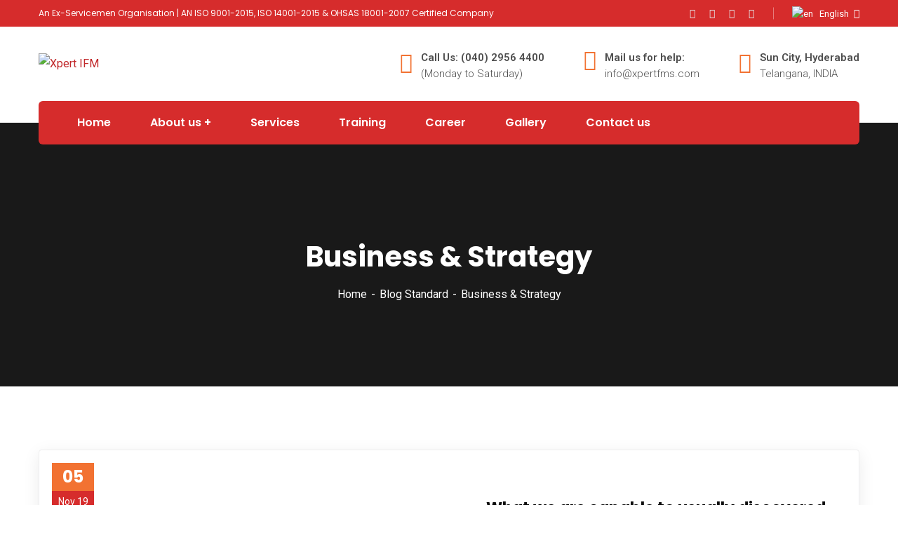

--- FILE ---
content_type: text/html; charset=UTF-8
request_url: https://xpertifm.com/index.php/category/business-strategy/
body_size: 18257
content:
<!doctype html>
<html lang="en-US">
<head>
    <meta charset="UTF-8">
    <meta name="viewport" content="width=device-width, initial-scale=1">
    <link rel="profile" href="//gmpg.org/xfn/11">
    				<script>document.documentElement.className = document.documentElement.className + ' yes-js js_active js'</script>
				<title>Business &amp; Strategy &#8211; Xpert IFM</title>
<meta name='robots' content='max-image-preview:large' />
<link rel='dns-prefetch' href='//fonts.googleapis.com' />
<link rel="alternate" type="application/rss+xml" title="Xpert IFM &raquo; Feed" href="https://xpertifm.com/index.php/feed/" />
<link rel="alternate" type="application/rss+xml" title="Xpert IFM &raquo; Comments Feed" href="https://xpertifm.com/index.php/comments/feed/" />
<link rel="alternate" type="application/rss+xml" title="Xpert IFM &raquo; Business &amp; Strategy Category Feed" href="https://xpertifm.com/index.php/category/business-strategy/feed/" />

<link rel='stylesheet' id='sbi_styles-css' href='https://xpertifm.com/wp-content/plugins/instagram-feed/css/sbi-styles.min.css?ver=6.2.4' type='text/css' media='all' />
<link rel='stylesheet' id='wp-block-library-css' href='https://xpertifm.com/wp-includes/css/dist/block-library/style.min.css?ver=6.3.7' type='text/css' media='all' />
<link rel='stylesheet' id='jquery-selectBox-css' href='https://xpertifm.com/wp-content/plugins/yith-woocommerce-wishlist/assets/css/jquery.selectBox.css?ver=1.2.0' type='text/css' media='all' />
<link rel='stylesheet' id='yith-wcwl-font-awesome-css' href='https://xpertifm.com/wp-content/plugins/yith-woocommerce-wishlist/assets/css/font-awesome.css?ver=4.7.0' type='text/css' media='all' />
<link rel='stylesheet' id='woocommerce_prettyPhoto_css-css' href='//xpertifm.com/wp-content/plugins/woocommerce/assets/css/prettyPhoto.css?ver=3.1.6' type='text/css' media='all' />
<link rel='stylesheet' id='yith-wcwl-main-css' href='https://xpertifm.com/wp-content/plugins/yith-woocommerce-wishlist/assets/css/style.css?ver=3.26.0' type='text/css' media='all' />
<style id='yith-wcwl-main-inline-css' type='text/css'>
.yith-wcwl-share li a{color: #FFFFFF;}.yith-wcwl-share li a:hover{color: #FFFFFF;}.yith-wcwl-share a.facebook{background: #39599E; background-color: #39599E;}.yith-wcwl-share a.facebook:hover{background: #39599E; background-color: #39599E;}.yith-wcwl-share a.twitter{background: #45AFE2; background-color: #45AFE2;}.yith-wcwl-share a.twitter:hover{background: #39599E; background-color: #39599E;}.yith-wcwl-share a.pinterest{background: #AB2E31; background-color: #AB2E31;}.yith-wcwl-share a.pinterest:hover{background: #39599E; background-color: #39599E;}.yith-wcwl-share a.email{background: #FBB102; background-color: #FBB102;}.yith-wcwl-share a.email:hover{background: #39599E; background-color: #39599E;}.yith-wcwl-share a.whatsapp{background: #00A901; background-color: #00A901;}.yith-wcwl-share a.whatsapp:hover{background: #39599E; background-color: #39599E;}
</style>
<style id='classic-theme-styles-inline-css' type='text/css'>
/*! This file is auto-generated */
.wp-block-button__link{color:#fff;background-color:#32373c;border-radius:9999px;box-shadow:none;text-decoration:none;padding:calc(.667em + 2px) calc(1.333em + 2px);font-size:1.125em}.wp-block-file__button{background:#32373c;color:#fff;text-decoration:none}
</style>
<style id='global-styles-inline-css' type='text/css'>
body{--wp--preset--color--black: #000000;--wp--preset--color--cyan-bluish-gray: #abb8c3;--wp--preset--color--white: #ffffff;--wp--preset--color--pale-pink: #f78da7;--wp--preset--color--vivid-red: #cf2e2e;--wp--preset--color--luminous-vivid-orange: #ff6900;--wp--preset--color--luminous-vivid-amber: #fcb900;--wp--preset--color--light-green-cyan: #7bdcb5;--wp--preset--color--vivid-green-cyan: #00d084;--wp--preset--color--pale-cyan-blue: #8ed1fc;--wp--preset--color--vivid-cyan-blue: #0693e3;--wp--preset--color--vivid-purple: #9b51e0;--wp--preset--gradient--vivid-cyan-blue-to-vivid-purple: linear-gradient(135deg,rgba(6,147,227,1) 0%,rgb(155,81,224) 100%);--wp--preset--gradient--light-green-cyan-to-vivid-green-cyan: linear-gradient(135deg,rgb(122,220,180) 0%,rgb(0,208,130) 100%);--wp--preset--gradient--luminous-vivid-amber-to-luminous-vivid-orange: linear-gradient(135deg,rgba(252,185,0,1) 0%,rgba(255,105,0,1) 100%);--wp--preset--gradient--luminous-vivid-orange-to-vivid-red: linear-gradient(135deg,rgba(255,105,0,1) 0%,rgb(207,46,46) 100%);--wp--preset--gradient--very-light-gray-to-cyan-bluish-gray: linear-gradient(135deg,rgb(238,238,238) 0%,rgb(169,184,195) 100%);--wp--preset--gradient--cool-to-warm-spectrum: linear-gradient(135deg,rgb(74,234,220) 0%,rgb(151,120,209) 20%,rgb(207,42,186) 40%,rgb(238,44,130) 60%,rgb(251,105,98) 80%,rgb(254,248,76) 100%);--wp--preset--gradient--blush-light-purple: linear-gradient(135deg,rgb(255,206,236) 0%,rgb(152,150,240) 100%);--wp--preset--gradient--blush-bordeaux: linear-gradient(135deg,rgb(254,205,165) 0%,rgb(254,45,45) 50%,rgb(107,0,62) 100%);--wp--preset--gradient--luminous-dusk: linear-gradient(135deg,rgb(255,203,112) 0%,rgb(199,81,192) 50%,rgb(65,88,208) 100%);--wp--preset--gradient--pale-ocean: linear-gradient(135deg,rgb(255,245,203) 0%,rgb(182,227,212) 50%,rgb(51,167,181) 100%);--wp--preset--gradient--electric-grass: linear-gradient(135deg,rgb(202,248,128) 0%,rgb(113,206,126) 100%);--wp--preset--gradient--midnight: linear-gradient(135deg,rgb(2,3,129) 0%,rgb(40,116,252) 100%);--wp--preset--font-size--small: 13px;--wp--preset--font-size--medium: 20px;--wp--preset--font-size--large: 36px;--wp--preset--font-size--x-large: 42px;--wp--preset--spacing--20: 0.44rem;--wp--preset--spacing--30: 0.67rem;--wp--preset--spacing--40: 1rem;--wp--preset--spacing--50: 1.5rem;--wp--preset--spacing--60: 2.25rem;--wp--preset--spacing--70: 3.38rem;--wp--preset--spacing--80: 5.06rem;--wp--preset--shadow--natural: 6px 6px 9px rgba(0, 0, 0, 0.2);--wp--preset--shadow--deep: 12px 12px 50px rgba(0, 0, 0, 0.4);--wp--preset--shadow--sharp: 6px 6px 0px rgba(0, 0, 0, 0.2);--wp--preset--shadow--outlined: 6px 6px 0px -3px rgba(255, 255, 255, 1), 6px 6px rgba(0, 0, 0, 1);--wp--preset--shadow--crisp: 6px 6px 0px rgba(0, 0, 0, 1);}:where(.is-layout-flex){gap: 0.5em;}:where(.is-layout-grid){gap: 0.5em;}body .is-layout-flow > .alignleft{float: left;margin-inline-start: 0;margin-inline-end: 2em;}body .is-layout-flow > .alignright{float: right;margin-inline-start: 2em;margin-inline-end: 0;}body .is-layout-flow > .aligncenter{margin-left: auto !important;margin-right: auto !important;}body .is-layout-constrained > .alignleft{float: left;margin-inline-start: 0;margin-inline-end: 2em;}body .is-layout-constrained > .alignright{float: right;margin-inline-start: 2em;margin-inline-end: 0;}body .is-layout-constrained > .aligncenter{margin-left: auto !important;margin-right: auto !important;}body .is-layout-constrained > :where(:not(.alignleft):not(.alignright):not(.alignfull)){max-width: var(--wp--style--global--content-size);margin-left: auto !important;margin-right: auto !important;}body .is-layout-constrained > .alignwide{max-width: var(--wp--style--global--wide-size);}body .is-layout-flex{display: flex;}body .is-layout-flex{flex-wrap: wrap;align-items: center;}body .is-layout-flex > *{margin: 0;}body .is-layout-grid{display: grid;}body .is-layout-grid > *{margin: 0;}:where(.wp-block-columns.is-layout-flex){gap: 2em;}:where(.wp-block-columns.is-layout-grid){gap: 2em;}:where(.wp-block-post-template.is-layout-flex){gap: 1.25em;}:where(.wp-block-post-template.is-layout-grid){gap: 1.25em;}.has-black-color{color: var(--wp--preset--color--black) !important;}.has-cyan-bluish-gray-color{color: var(--wp--preset--color--cyan-bluish-gray) !important;}.has-white-color{color: var(--wp--preset--color--white) !important;}.has-pale-pink-color{color: var(--wp--preset--color--pale-pink) !important;}.has-vivid-red-color{color: var(--wp--preset--color--vivid-red) !important;}.has-luminous-vivid-orange-color{color: var(--wp--preset--color--luminous-vivid-orange) !important;}.has-luminous-vivid-amber-color{color: var(--wp--preset--color--luminous-vivid-amber) !important;}.has-light-green-cyan-color{color: var(--wp--preset--color--light-green-cyan) !important;}.has-vivid-green-cyan-color{color: var(--wp--preset--color--vivid-green-cyan) !important;}.has-pale-cyan-blue-color{color: var(--wp--preset--color--pale-cyan-blue) !important;}.has-vivid-cyan-blue-color{color: var(--wp--preset--color--vivid-cyan-blue) !important;}.has-vivid-purple-color{color: var(--wp--preset--color--vivid-purple) !important;}.has-black-background-color{background-color: var(--wp--preset--color--black) !important;}.has-cyan-bluish-gray-background-color{background-color: var(--wp--preset--color--cyan-bluish-gray) !important;}.has-white-background-color{background-color: var(--wp--preset--color--white) !important;}.has-pale-pink-background-color{background-color: var(--wp--preset--color--pale-pink) !important;}.has-vivid-red-background-color{background-color: var(--wp--preset--color--vivid-red) !important;}.has-luminous-vivid-orange-background-color{background-color: var(--wp--preset--color--luminous-vivid-orange) !important;}.has-luminous-vivid-amber-background-color{background-color: var(--wp--preset--color--luminous-vivid-amber) !important;}.has-light-green-cyan-background-color{background-color: var(--wp--preset--color--light-green-cyan) !important;}.has-vivid-green-cyan-background-color{background-color: var(--wp--preset--color--vivid-green-cyan) !important;}.has-pale-cyan-blue-background-color{background-color: var(--wp--preset--color--pale-cyan-blue) !important;}.has-vivid-cyan-blue-background-color{background-color: var(--wp--preset--color--vivid-cyan-blue) !important;}.has-vivid-purple-background-color{background-color: var(--wp--preset--color--vivid-purple) !important;}.has-black-border-color{border-color: var(--wp--preset--color--black) !important;}.has-cyan-bluish-gray-border-color{border-color: var(--wp--preset--color--cyan-bluish-gray) !important;}.has-white-border-color{border-color: var(--wp--preset--color--white) !important;}.has-pale-pink-border-color{border-color: var(--wp--preset--color--pale-pink) !important;}.has-vivid-red-border-color{border-color: var(--wp--preset--color--vivid-red) !important;}.has-luminous-vivid-orange-border-color{border-color: var(--wp--preset--color--luminous-vivid-orange) !important;}.has-luminous-vivid-amber-border-color{border-color: var(--wp--preset--color--luminous-vivid-amber) !important;}.has-light-green-cyan-border-color{border-color: var(--wp--preset--color--light-green-cyan) !important;}.has-vivid-green-cyan-border-color{border-color: var(--wp--preset--color--vivid-green-cyan) !important;}.has-pale-cyan-blue-border-color{border-color: var(--wp--preset--color--pale-cyan-blue) !important;}.has-vivid-cyan-blue-border-color{border-color: var(--wp--preset--color--vivid-cyan-blue) !important;}.has-vivid-purple-border-color{border-color: var(--wp--preset--color--vivid-purple) !important;}.has-vivid-cyan-blue-to-vivid-purple-gradient-background{background: var(--wp--preset--gradient--vivid-cyan-blue-to-vivid-purple) !important;}.has-light-green-cyan-to-vivid-green-cyan-gradient-background{background: var(--wp--preset--gradient--light-green-cyan-to-vivid-green-cyan) !important;}.has-luminous-vivid-amber-to-luminous-vivid-orange-gradient-background{background: var(--wp--preset--gradient--luminous-vivid-amber-to-luminous-vivid-orange) !important;}.has-luminous-vivid-orange-to-vivid-red-gradient-background{background: var(--wp--preset--gradient--luminous-vivid-orange-to-vivid-red) !important;}.has-very-light-gray-to-cyan-bluish-gray-gradient-background{background: var(--wp--preset--gradient--very-light-gray-to-cyan-bluish-gray) !important;}.has-cool-to-warm-spectrum-gradient-background{background: var(--wp--preset--gradient--cool-to-warm-spectrum) !important;}.has-blush-light-purple-gradient-background{background: var(--wp--preset--gradient--blush-light-purple) !important;}.has-blush-bordeaux-gradient-background{background: var(--wp--preset--gradient--blush-bordeaux) !important;}.has-luminous-dusk-gradient-background{background: var(--wp--preset--gradient--luminous-dusk) !important;}.has-pale-ocean-gradient-background{background: var(--wp--preset--gradient--pale-ocean) !important;}.has-electric-grass-gradient-background{background: var(--wp--preset--gradient--electric-grass) !important;}.has-midnight-gradient-background{background: var(--wp--preset--gradient--midnight) !important;}.has-small-font-size{font-size: var(--wp--preset--font-size--small) !important;}.has-medium-font-size{font-size: var(--wp--preset--font-size--medium) !important;}.has-large-font-size{font-size: var(--wp--preset--font-size--large) !important;}.has-x-large-font-size{font-size: var(--wp--preset--font-size--x-large) !important;}
.wp-block-navigation a:where(:not(.wp-element-button)){color: inherit;}
:where(.wp-block-post-template.is-layout-flex){gap: 1.25em;}:where(.wp-block-post-template.is-layout-grid){gap: 1.25em;}
:where(.wp-block-columns.is-layout-flex){gap: 2em;}:where(.wp-block-columns.is-layout-grid){gap: 2em;}
.wp-block-pullquote{font-size: 1.5em;line-height: 1.6;}
</style>
<link rel='stylesheet' id='contact-form-7-css' href='https://xpertifm.com/wp-content/plugins/contact-form-7/includes/css/styles.css?ver=5.8.1' type='text/css' media='all' />
<link rel='stylesheet' id='rs-plugin-settings-css' href='https://xpertifm.com/wp-content/plugins/revslider/public/assets/css/rs6.css?ver=6.2.17' type='text/css' media='all' />
<style id='rs-plugin-settings-inline-css' type='text/css'>
#rs-demo-id {}
</style>
<link rel='stylesheet' id='woocommerce-layout-css' href='https://xpertifm.com/wp-content/plugins/woocommerce/assets/css/woocommerce-layout.css?ver=8.2.4' type='text/css' media='all' />
<link rel='stylesheet' id='woocommerce-smallscreen-css' href='https://xpertifm.com/wp-content/plugins/woocommerce/assets/css/woocommerce-smallscreen.css?ver=8.2.4' type='text/css' media='only screen and (max-width: 768px)' />
<link rel='stylesheet' id='woocommerce-general-css' href='https://xpertifm.com/wp-content/plugins/woocommerce/assets/css/woocommerce.css?ver=8.2.4' type='text/css' media='all' />
<style id='woocommerce-inline-inline-css' type='text/css'>
.woocommerce form .form-row .required { visibility: visible; }
</style>
<link rel='stylesheet' id='bookly-ladda.min.css-css' href='https://xpertifm.com/wp-content/plugins/bookly-responsive-appointment-booking-tool/frontend/resources/css/ladda.min.css?ver=22.4.1' type='text/css' media='all' />
<link rel='stylesheet' id='bookly-picker.classic.css-css' href='https://xpertifm.com/wp-content/plugins/bookly-responsive-appointment-booking-tool/frontend/resources/css/picker.classic.css?ver=22.4.1' type='text/css' media='all' />
<link rel='stylesheet' id='bookly-picker.classic.date.css-css' href='https://xpertifm.com/wp-content/plugins/bookly-responsive-appointment-booking-tool/frontend/resources/css/picker.classic.date.css?ver=22.4.1' type='text/css' media='all' />
<link rel='stylesheet' id='bookly-intlTelInput.css-css' href='https://xpertifm.com/wp-content/plugins/bookly-responsive-appointment-booking-tool/frontend/resources/css/intlTelInput.css?ver=22.4.1' type='text/css' media='all' />
<link rel='stylesheet' id='bookly-bookly-main.css-css' href='https://xpertifm.com/wp-content/plugins/bookly-responsive-appointment-booking-tool/frontend/resources/css/bookly-main.css?ver=22.4.1' type='text/css' media='all' />
<link rel='stylesheet' id='yith-quick-view-css' href='https://xpertifm.com/wp-content/plugins/yith-woocommerce-quick-view/assets/css/yith-quick-view.css?ver=1.32.0' type='text/css' media='all' />
<style id='yith-quick-view-inline-css' type='text/css'>

				#yith-quick-view-modal .yith-wcqv-main{background:#ffffff;}
				#yith-quick-view-close{color:#cdcdcd;}
				#yith-quick-view-close:hover{color:#ff0000;}
</style>
<link rel='stylesheet' id='bootstrap-css' href='https://xpertifm.com/wp-content/themes/consultio/consultio/assets/css/bootstrap.min.css?ver=4.0.0' type='text/css' media='all' />
<link rel='stylesheet' id='font-awesome-css' href='https://xpertifm.com/wp-content/plugins/elementor/assets/lib/font-awesome/css/font-awesome.min.css?ver=4.7.0' type='text/css' media='all' />
<style id='font-awesome-inline-css' type='text/css'>
[data-font="FontAwesome"]:before {font-family: 'FontAwesome' !important;content: attr(data-icon) !important;speak: none !important;font-weight: normal !important;font-variant: normal !important;text-transform: none !important;line-height: 1 !important;font-style: normal !important;-webkit-font-smoothing: antialiased !important;-moz-osx-font-smoothing: grayscale !important;}
</style>
<link rel='stylesheet' id='font-awesome-v5-css' href='https://xpertifm.com/wp-content/themes/consultio/consultio/assets/css/font-awesome5.min.css?ver=5.8.0' type='text/css' media='all' />
<link rel='stylesheet' id='font-flaticon-css' href='https://xpertifm.com/wp-content/themes/consultio/consultio/assets/css/flaticon.css?ver=2.2.0' type='text/css' media='all' />
<link rel='stylesheet' id='font-flaticon-v2-css' href='https://xpertifm.com/wp-content/themes/consultio/consultio/assets/css/flaticon-v2.css?ver=2.2.0' type='text/css' media='all' />
<link rel='stylesheet' id='font-flaticon-v3-css' href='https://xpertifm.com/wp-content/themes/consultio/consultio/assets/css/flaticon-v3.css?ver=2.2.0' type='text/css' media='all' />
<link rel='stylesheet' id='font-flaticon-v4-css' href='https://xpertifm.com/wp-content/themes/consultio/consultio/assets/css/flaticon-v4.css?ver=2.2.0' type='text/css' media='all' />
<link rel='stylesheet' id='font-material-icon-css' href='https://xpertifm.com/wp-content/themes/consultio/consultio/assets/css/material-design-iconic-font.min.css?ver=2.2.0' type='text/css' media='all' />
<link rel='stylesheet' id='magnific-popup-css' href='https://xpertifm.com/wp-content/themes/consultio/consultio/assets/css/magnific-popup.css?ver=1.0.0' type='text/css' media='all' />
<link rel='stylesheet' id='animate-css' href='https://xpertifm.com/wp-content/themes/consultio/consultio/assets/css/animate.css?ver=1.0.0' type='text/css' media='all' />
<link rel='stylesheet' id='consultio-theme-css' href='https://xpertifm.com/wp-content/themes/consultio/consultio/assets/css/theme.css?ver=1.1.5' type='text/css' media='all' />
<link rel='stylesheet' id='consultio-style-css' href='https://xpertifm.com/wp-content/themes/consultio/consultio/style.css?ver=6.3.7' type='text/css' media='all' />
<link rel='stylesheet' id='consultio-google-fonts-css' href='//fonts.googleapis.com/css?family=Roboto%3A300%2C400%2C400i%2C500%2C500i%2C600%2C600i%2C700%2C700i%7CPoppins%3A300%2C400%2C400i%2C500%2C500i%2C600%2C600i%2C700%2C700i%7CPlayfair+Display%3A400%2C400i%2C700%2C700i%2C800%2C900%7CMuli%3A400%7CLato%3A400%7CNunito+Sans%3A400%2C600%2C700%2C900%7CKalam%3A400%7CRubik%3A400&#038;subset=latin%2Clatin-ext&#038;ver=6.3.7' type='text/css' media='all' />
<link rel='stylesheet' id='meks-flickr-widget-css' href='https://xpertifm.com/wp-content/plugins/meks-simple-flickr-widget/css/style.css?ver=1.3' type='text/css' media='all' />
<script type='text/javascript' src='https://xpertifm.com/wp-includes/js/jquery/jquery.min.js?ver=3.7.0' id='jquery-core-js'></script>
<script type='text/javascript' src='https://xpertifm.com/wp-includes/js/jquery/jquery-migrate.min.js?ver=3.4.1' id='jquery-migrate-js'></script>
<script type='text/javascript' src='https://xpertifm.com/wp-content/plugins/revslider/public/assets/js/rbtools.min.js?ver=6.2.17' id='tp-tools-js'></script>
<script type='text/javascript' src='https://xpertifm.com/wp-content/plugins/revslider/public/assets/js/rs6.min.js?ver=6.2.17' id='revmin-js'></script>
<script type='text/javascript' src='https://xpertifm.com/wp-content/plugins/bookly-responsive-appointment-booking-tool/frontend/resources/js/spin.min.js?ver=22.4.1' id='bookly-spin.min.js-js'></script>
<script type='text/javascript' id='bookly-globals-js-extra'>
/* <![CDATA[ */
var BooklyL10nGlobal = {"csrf_token":"ddd32147cf","ajax_url_backend":"https:\/\/xpertifm.com\/wp-admin\/admin-ajax.php","ajax_url_frontend":"https:\/\/xpertifm.com\/wp-admin\/admin-ajax.php","mjsTimeFormat":"h:mm a","datePicker":{"format":"MMMM D, YYYY","monthNames":["January","February","March","April","May","June","July","August","September","October","November","December"],"daysOfWeek":["Sun","Mon","Tue","Wed","Thu","Fri","Sat"],"firstDay":1,"monthNamesShort":["Jan","Feb","Mar","Apr","May","Jun","Jul","Aug","Sep","Oct","Nov","Dec"],"dayNames":["Sunday","Monday","Tuesday","Wednesday","Thursday","Friday","Saturday"],"dayNamesShort":["Sun","Mon","Tue","Wed","Thu","Fri","Sat"],"meridiem":{"am":"am","pm":"pm","AM":"AM","PM":"PM"}},"dateRange":{"format":"MMMM D, YYYY","applyLabel":"Apply","cancelLabel":"Cancel","fromLabel":"From","toLabel":"To","customRangeLabel":"Custom range","tomorrow":"Tomorrow","today":"Today","yesterday":"Yesterday","last_7":"Last 7 days","last_30":"Last 30 days","next_7":"Next 7 days","next_30":"Next 30 days","thisMonth":"This month","nextMonth":"Next month","firstDay":1},"addons":[],"cloud_products":"","data":{}};
/* ]]> */
</script>
<script type='text/javascript' src='https://xpertifm.com/wp-content/plugins/bookly-responsive-appointment-booking-tool/frontend/resources/js/ladda.min.js?ver=22.4.1' id='bookly-ladda.min.js-js'></script>
<script type='text/javascript' src='https://xpertifm.com/wp-content/plugins/bookly-responsive-appointment-booking-tool/backend/resources/js/moment.min.js?ver=22.4.1' id='bookly-moment.min.js-js'></script>
<script type='text/javascript' src='https://xpertifm.com/wp-content/plugins/bookly-responsive-appointment-booking-tool/frontend/resources/js/hammer.min.js?ver=22.4.1' id='bookly-hammer.min.js-js'></script>
<script type='text/javascript' src='https://xpertifm.com/wp-content/plugins/bookly-responsive-appointment-booking-tool/frontend/resources/js/jquery.hammer.min.js?ver=22.4.1' id='bookly-jquery.hammer.min.js-js'></script>
<script type='text/javascript' src='https://xpertifm.com/wp-content/plugins/bookly-responsive-appointment-booking-tool/frontend/resources/js/picker.js?ver=22.4.1' id='bookly-picker.js-js'></script>
<script type='text/javascript' src='https://xpertifm.com/wp-content/plugins/bookly-responsive-appointment-booking-tool/frontend/resources/js/picker.date.js?ver=22.4.1' id='bookly-picker.date.js-js'></script>
<script type='text/javascript' id='bookly-bookly.min.js-js-extra'>
/* <![CDATA[ */
var BooklyL10n = {"ajaxurl":"https:\/\/xpertifm.com\/wp-admin\/admin-ajax.php","csrf_token":"ddd32147cf","today":"Today","months":["January","February","March","April","May","June","July","August","September","October","November","December"],"days":["Sunday","Monday","Tuesday","Wednesday","Thursday","Friday","Saturday"],"daysShort":["Sun","Mon","Tue","Wed","Thu","Fri","Sat"],"monthsShort":["Jan","Feb","Mar","Apr","May","Jun","Jul","Aug","Sep","Oct","Nov","Dec"],"nextMonth":"Next month","prevMonth":"Previous month","show_more":"Show more","sessionHasExpired":"Your session has expired. Please press \"Ok\" to refresh the page"};
/* ]]> */
</script>
<script type='text/javascript' src='https://xpertifm.com/wp-content/plugins/bookly-responsive-appointment-booking-tool/frontend/resources/js/bookly.min.js?ver=22.4.1' id='bookly-bookly.min.js-js'></script>
<script type='text/javascript' src='https://xpertifm.com/wp-content/plugins/bookly-responsive-appointment-booking-tool/frontend/resources/js/intlTelInput.min.js?ver=22.4.1' id='bookly-intlTelInput.min.js-js'></script>
<script type='text/javascript' src='https://xpertifm.com/wp-content/themes/consultio/consultio/elementor/js/ct-inline-css.js?ver=1.1.5' id='ct-inline-css-js-js'></script>
<link rel="https://api.w.org/" href="https://xpertifm.com/index.php/wp-json/" /><link rel="alternate" type="application/json" href="https://xpertifm.com/index.php/wp-json/wp/v2/categories/16" /><link rel="EditURI" type="application/rsd+xml" title="RSD" href="https://xpertifm.com/xmlrpc.php?rsd" />
<meta name="generator" content="WordPress 6.3.7" />
<meta name="generator" content="WooCommerce 8.2.4" />
<link rel="icon" type="image/png" href="http://xpertifm.com/wp-content/uploads/2020/07/Xpert-IFM-Favicon.png"/>	<noscript><style>.woocommerce-product-gallery{ opacity: 1 !important; }</style></noscript>
	<meta name="generator" content="Elementor 3.16.5; features: e_dom_optimization, e_optimized_assets_loading, additional_custom_breakpoints; settings: css_print_method-external, google_font-enabled, font_display-auto">
<meta name="generator" content="Powered by Slider Revolution 6.2.17 - responsive, Mobile-Friendly Slider Plugin for WordPress with comfortable drag and drop interface." />
<link rel="icon" href="https://xpertifm.com/wp-content/uploads/2020/07/cropped-Xpert-IFM-Favicon-32x32.png" sizes="32x32" />
<link rel="icon" href="https://xpertifm.com/wp-content/uploads/2020/07/cropped-Xpert-IFM-Favicon-192x192.png" sizes="192x192" />
<link rel="apple-touch-icon" href="https://xpertifm.com/wp-content/uploads/2020/07/cropped-Xpert-IFM-Favicon-180x180.png" />
<meta name="msapplication-TileImage" content="https://xpertifm.com/wp-content/uploads/2020/07/cropped-Xpert-IFM-Favicon-270x270.png" />
<script type="text/javascript">function setREVStartSize(e){
			//window.requestAnimationFrame(function() {				 
				window.RSIW = window.RSIW===undefined ? window.innerWidth : window.RSIW;	
				window.RSIH = window.RSIH===undefined ? window.innerHeight : window.RSIH;	
				try {								
					var pw = document.getElementById(e.c).parentNode.offsetWidth,
						newh;
					pw = pw===0 || isNaN(pw) ? window.RSIW : pw;
					e.tabw = e.tabw===undefined ? 0 : parseInt(e.tabw);
					e.thumbw = e.thumbw===undefined ? 0 : parseInt(e.thumbw);
					e.tabh = e.tabh===undefined ? 0 : parseInt(e.tabh);
					e.thumbh = e.thumbh===undefined ? 0 : parseInt(e.thumbh);
					e.tabhide = e.tabhide===undefined ? 0 : parseInt(e.tabhide);
					e.thumbhide = e.thumbhide===undefined ? 0 : parseInt(e.thumbhide);
					e.mh = e.mh===undefined || e.mh=="" || e.mh==="auto" ? 0 : parseInt(e.mh,0);		
					if(e.layout==="fullscreen" || e.l==="fullscreen") 						
						newh = Math.max(e.mh,window.RSIH);					
					else{					
						e.gw = Array.isArray(e.gw) ? e.gw : [e.gw];
						for (var i in e.rl) if (e.gw[i]===undefined || e.gw[i]===0) e.gw[i] = e.gw[i-1];					
						e.gh = e.el===undefined || e.el==="" || (Array.isArray(e.el) && e.el.length==0)? e.gh : e.el;
						e.gh = Array.isArray(e.gh) ? e.gh : [e.gh];
						for (var i in e.rl) if (e.gh[i]===undefined || e.gh[i]===0) e.gh[i] = e.gh[i-1];
											
						var nl = new Array(e.rl.length),
							ix = 0,						
							sl;					
						e.tabw = e.tabhide>=pw ? 0 : e.tabw;
						e.thumbw = e.thumbhide>=pw ? 0 : e.thumbw;
						e.tabh = e.tabhide>=pw ? 0 : e.tabh;
						e.thumbh = e.thumbhide>=pw ? 0 : e.thumbh;					
						for (var i in e.rl) nl[i] = e.rl[i]<window.RSIW ? 0 : e.rl[i];
						sl = nl[0];									
						for (var i in nl) if (sl>nl[i] && nl[i]>0) { sl = nl[i]; ix=i;}															
						var m = pw>(e.gw[ix]+e.tabw+e.thumbw) ? 1 : (pw-(e.tabw+e.thumbw)) / (e.gw[ix]);					
						newh =  (e.gh[ix] * m) + (e.tabh + e.thumbh);
					}				
					if(window.rs_init_css===undefined) window.rs_init_css = document.head.appendChild(document.createElement("style"));					
					document.getElementById(e.c).height = newh+"px";
					window.rs_init_css.innerHTML += "#"+e.c+"_wrapper { height: "+newh+"px }";				
				} catch(e){
					console.log("Failure at Presize of Slider:" + e)
				}					   
			//});
		  };</script>
</head>

<body class="archive category category-business-strategy category-16 wp-custom-logo theme-consultio/consultio woocommerce-no-js hfeed body-default-font heading-default-font  ct-gradient-same  btn-type-normal  fixed-footer elementor-default elementor-kit-4993">
        <div id="page" class="site">
        <header id="ct-masthead">
    <div id="ct-header-wrap" class="ct-header-layout15 fixed-height  ">
        
        <div id="ct-header-top" class="ct-header-top6">
            <div class="container">
                <div class="row">
                                            <div class="ct-header-wellcome">
                            An Ex-Servicemen Organisation  |  AN ISO 9001-2015, ISO 14001-2015 &amp; OHSAS 18001-2007 Certified Company                        </div>
                                        <div class="ct-header-social">
                        <a href="#" target="_blank"><i class="fab fac-facebook-f"></i></a><a href="#" target="_blank"><i class="fab fac-twitter"></i></a><a href="#" target="_blank"><i class="fab fac-linkedin-in"></i></a><a href="#" target="_blank"><i class="fab fac-youtube"></i></a>                    </div>
                                                                        <div class="site-header-lang custom">
                                <div class="wpml-ls-statics-shortcode_actions wpml-ls wpml-ls-legacy-dropdown js-wpml-ls-legacy-dropdown">
                                    <ul>
                                        <li tabindex="0" class="wpml-ls-slot-shortcode_actions wpml-ls-item wpml-ls-item-en wpml-ls-current-language wpml-ls-first-item wpml-ls-item-legacy-dropdown">
                                            <a href="#" class="js-wpml-ls-item-toggle wpml-ls-item-toggle"><img class="wpml-ls-flag" src="https://xpertifm.com/wp-content/themes/consultio/consultio/assets/images/flag/en.png" alt="en" title="English"><span class="wpml-ls-native">English</span></a>
                                            <ul class="wpml-ls-sub-menu">
                                                <li class="wpml-ls-slot-shortcode_actions wpml-ls-item wpml-ls-item-fr">
                                                    <a href="#" class="wpml-ls-link"><img class="wpml-ls-flag" src="https://xpertifm.com/wp-content/themes/consultio/consultio/assets/images/flag/fr.png" alt="fr" title="France"><span class="wpml-ls-native">France</span></a>
                                                </li>
                                                <li class="wpml-ls-slot-shortcode_actions wpml-ls-item wpml-ls-item-de wpml-ls-last-item">
                                                    <a href="#" class="wpml-ls-link"><img class="wpml-ls-flag" src="https://xpertifm.com/wp-content/themes/consultio/consultio/assets/images/flag/ru.png" alt="ue" title="Russia"><span class="wpml-ls-native">Russia</span></a>
                                                </li>
                                            </ul>
                                        </li>
                                    </ul>
                                </div>
                            </div>
                                                            </div>
            </div>
        </div>
        
        <div id="ct-header-middle">
            <div class="container">
                <div class="row">
                    <div class="ct-header-branding">
                        <a class="logo-dark" href="https://xpertifm.com/" title="Xpert IFM" rel="home"><img src="http://xpertifm.com/wp-content/uploads/2020/07/logo-dark-ifm-1.png" alt="Xpert IFM"/></a><a class="logo-light" href="https://xpertifm.com/" title="Xpert IFM" rel="home"><img src="http://xpertifm.com/wp-content/uploads/2020/07/logo-light-ifm.png" alt="Xpert IFM"/></a><a class="logo-mobile" href="https://xpertifm.com/" title="Xpert IFM" rel="home"><img src="http://xpertifm.com/wp-content/uploads/2020/07/logo-dark-ifm-1.png" alt="Xpert IFM"/></a>                    </div>
                    <div class="ct-header-holder">
                                                    <div class="ct-header-info-item ct-header-call">
                                <div class="h-item-icon">
                                    <i class="flaticon-telephone"></i>
                                </div>
                                <div class="h-item-meta">
                                    <label>Call Us: (040) 2956 4400</label>
                                    <span>(Monday to Saturday)</span>
                                </div>
                                                                    <a href="tel:+919666078626" target="_blank" class="h-item-link"></a>
                                                            </div>
                                                                            <div class="ct-header-info-item ct-header-address">
                                <div class="h-item-icon">
                                    <i class="flaticonv3-envelope"></i>
                                </div>
                                <div class="h-item-meta">
                                    <label>Mail us for help:</label>
                                    <span>info@xpertfms.com</span>
                                </div>
                                                                    <a href="mailto:info@xpertfms.com" target="_blank" class="h-item-link"></a>
                                                            </div>
                                                                            <div class="ct-header-info-item ct-header-address">
                                <div class="h-item-icon">
                                    <i class="flaticon-map"></i>
                                </div>
                                <div class="h-item-meta">
                                    <label>Sun City, Hyderabad</label>
                                    <span>Telangana, INDIA</span>
                                </div>
                                                                    <a href="https://www.google.com/maps/place/Xpert+Facility+Management+Services/@17.394041,78.426777,15z/data=!4m5!3m4!1s0x0:0xf1312801c88646d8!8m2!3d17.394041!4d78.426777" target="_blank" class="h-item-link"></a>
                                                            </div>
                                            </div>
                </div>
            </div>
        </div>
        <div id="ct-header" class="ct-header-main">
            <div class="container">
                <div class="row">
                    <div class="ct-header-branding">
                        <a class="logo-dark" href="https://xpertifm.com/" title="Xpert IFM" rel="home"><img src="http://xpertifm.com/wp-content/uploads/2020/07/logo-dark-ifm-1.png" alt="Xpert IFM"/></a><a class="logo-light" href="https://xpertifm.com/" title="Xpert IFM" rel="home"><img src="http://xpertifm.com/wp-content/uploads/2020/07/logo-light-ifm.png" alt="Xpert IFM"/></a><a class="logo-mobile" href="https://xpertifm.com/" title="Xpert IFM" rel="home"><img src="http://xpertifm.com/wp-content/uploads/2020/07/logo-dark-ifm-1.png" alt="Xpert IFM"/></a>                    </div>
                    <div class="ct-header-navigation">
                        <div class="ct-header-navigation-bg">
                            <nav class="ct-main-navigation">
                                <div class="ct-main-navigation-inner">
                                                                            <div class="ct-logo-mobile">
                                            <a href="" title="" rel="home"><img src="http://xpertifm.com/wp-content/uploads/2020/07/logo-dark-ifm-1.png" alt=""/></a>
                                        </div>
                                                                                                            <ul id="ct-main-menu" class="ct-main-menu sub-hover clearfix"><li id="menu-item-5004" class="menu-item menu-item-type-post_type menu-item-object-page menu-item-home menu-item-5004"><a href="https://xpertifm.com/"><span>Home</span></a></li>
<li id="menu-item-5005" class="menu-item menu-item-type-post_type menu-item-object-page menu-item-has-children menu-item-5005"><a href="https://xpertifm.com/index.php/about-us/"><span>About us</span></a>
<ul class="sub-menu">
	<li id="menu-item-5254" class="menu-item menu-item-type-post_type menu-item-object-page menu-item-5254"><a href="https://xpertifm.com/index.php/profile/"><span>Profile</span></a></li>
	<li id="menu-item-5260" class="menu-item menu-item-type-post_type menu-item-object-page menu-item-5260"><a href="https://xpertifm.com/index.php/mission-vision/"><span>Mission &#038; Vision</span></a></li>
	<li id="menu-item-5266" class="menu-item menu-item-type-post_type menu-item-object-page menu-item-5266"><a href="https://xpertifm.com/index.php/team-2/"><span>Team</span></a></li>
	<li id="menu-item-5499" class="menu-item menu-item-type-custom menu-item-object-custom menu-item-has-children menu-item-5499"><a href="http://xpertifm.com/index.php/central-state-government-projects/"><span>Clients</span></a>
	<ul class="sub-menu">
		<li id="menu-item-5150" class="menu-item menu-item-type-post_type menu-item-object-page menu-item-5150"><a href="https://xpertifm.com/index.php/central-state-government-projects/"><span>Central &#038; State Government Projects</span></a></li>
		<li id="menu-item-5575" class="menu-item menu-item-type-post_type menu-item-object-page menu-item-5575"><a href="https://xpertifm.com/index.php/retail-hospitality-entertainment-major-clients/"><span>Retail, Hospitality, Entertainment</span></a></li>
		<li id="menu-item-5576" class="menu-item menu-item-type-post_type menu-item-object-page menu-item-5576"><a href="https://xpertifm.com/index.php/industries-factories-infra-development/"><span>Industries, Factories, Infra &#038; Development</span></a></li>
		<li id="menu-item-5577" class="menu-item menu-item-type-post_type menu-item-object-page menu-item-5577"><a href="https://xpertifm.com/index.php/it-ites-and-other-major-clients/"><span>IT/ ITES and Other Major Clients</span></a></li>
		<li id="menu-item-5578" class="menu-item menu-item-type-post_type menu-item-object-page menu-item-5578"><a href="https://xpertifm.com/index.php/healthcare-and-pharma/"><span>Healthcare, Hospitals, Pharmas &#038; Infrastructure</span></a></li>
	</ul>
</li>
</ul>
</li>
<li id="menu-item-5008" class="menu-item menu-item-type-post_type menu-item-object-page menu-item-5008"><a href="https://xpertifm.com/index.php/services-v-1/"><span>Services</span></a></li>
<li id="menu-item-5010" class="menu-item menu-item-type-post_type menu-item-object-page menu-item-5010"><a href="https://xpertifm.com/index.php/training-academy/"><span>Training</span></a></li>
<li id="menu-item-5271" class="menu-item menu-item-type-post_type menu-item-object-page menu-item-5271"><a href="https://xpertifm.com/index.php/career/"><span>Career</span></a></li>
<li id="menu-item-5230" class="menu-item menu-item-type-post_type menu-item-object-page menu-item-5230"><a href="https://xpertifm.com/index.php/gallery/"><span>Gallery</span></a></li>
<li id="menu-item-5007" class="menu-item menu-item-type-post_type menu-item-object-page menu-item-5007"><a href="https://xpertifm.com/index.php/contact-us/"><span>Contact us</span></a></li>
</ul>                                    <div class="ct-header-holder ct-header-holder-mobile">
                                                                                    <div class="ct-header-info-item ct-header-call">
                                                <div class="h-item-icon">
                                                    <i class="flaticon-telephone"></i>
                                                </div>
                                                <div class="h-item-meta">
                                                    <label>Call Us: (040) 2956 4400</label>
                                                    <span>(Monday to Saturday)</span>
                                                </div>
                                                                                                    <a href="tel:+919666078626" target="_blank" class="h-item-link"></a>
                                                                                            </div>
                                                                                                                            <div class="ct-header-info-item ct-header-address">
                                                <div class="h-item-icon">
                                                    <i class="flaticonv3-envelope"></i>
                                                </div>
                                                <div class="h-item-meta">
                                                    <label>Mail us for help:</label>
                                                    <span>info@xpertfms.com</span>
                                                </div>
                                                                                                    <a href="mailto:info@xpertfms.com" target="_blank" class="h-item-link"></a>
                                                                                            </div>
                                                                                                                            <div class="ct-header-info-item ct-header-address">
                                                <div class="h-item-icon">
                                                    <i class="flaticon-map"></i>
                                                </div>
                                                <div class="h-item-meta">
                                                    <label>Sun City, Hyderabad</label>
                                                    <span>Telangana, INDIA</span>
                                                </div>
                                                                                                    <a href="https://www.google.com/maps/place/Xpert+Facility+Management+Services/@17.394041,78.426777,15z/data=!4m5!3m4!1s0x0:0xf1312801c88646d8!8m2!3d17.394041!4d78.426777" target="_blank" class="h-item-link"></a>
                                                                                            </div>
                                                                            </div>
                                </div>
                            </nav>
                            <div class="ct-header-meta">
                                                                                            </div>
                        </div>
                    </div>
                </div>
            </div>
            <div id="ct-menu-mobile">
                <span class="btn-nav-mobile open-menu">
                    <span></span>
                </span>
            </div>
        </div>
    </div>
</header>    <div id="pagetitle" class="page-title bg-image ">
        <div class="container">
            <div class="page-title-inner">
                
                <div class="page-title-holder">
                                        <h1 class="page-title">Business &amp; Strategy</h1>                </div>

                                    <ul class="ct-breadcrumb"><li><a class="breadcrumb-entry" href="https://xpertifm.com/">Home</a></li><li><a class="breadcrumb-entry" href="https://xpertifm.com/index.php/blog-standard/">Blog Standard</a></li><li><span class="breadcrumb-entry">Business &amp; Strategy</span></li></ul>                            </div>
        </div>
    </div>
        <div id="content" class="site-content">
        	<div class="content-inner">
<div class="container content-container">
    <div class="row content-row">
        <div id="primary"  class="content-area col-12">
            <main id="main" class="site-main">
            <article id="post-164" class="single-hentry archive post-164 post type-post status-publish format-standard has-post-thumbnail hentry category-business-strategy tag-builder tag-cloud tag-map">
    
    <div class="entry-featured">            <a href="https://xpertifm.com/index.php/2019/11/05/what-we-are-capable-to-beo-usually-discovered/" style="background-image: url(https://xpertifm.com/wp-content/uploads/2019/11/update-blog2.jpg);"><img width="1200" height="800" src="https://xpertifm.com/wp-content/uploads/2019/11/update-blog2.jpg" class="attachment-full size-full wp-post-image" alt="" decoding="async" fetchpriority="high" srcset="https://xpertifm.com/wp-content/uploads/2019/11/update-blog2.jpg 1200w, https://xpertifm.com/wp-content/uploads/2019/11/update-blog2-600x400.jpg 600w, https://xpertifm.com/wp-content/uploads/2019/11/update-blog2-300x200.jpg 300w, https://xpertifm.com/wp-content/uploads/2019/11/update-blog2-1024x683.jpg 1024w, https://xpertifm.com/wp-content/uploads/2019/11/update-blog2-768x512.jpg 768w" sizes="(max-width: 1200px) 100vw, 1200px" /></a>
                            <div class="entry-date">
                    <span>05</span>
                    <span>Nov 19</span>
                </div>
                    </div>    <div class="entry-body">
        <div class="entry-holder">
            <h2 class="entry-title">
                <a href="https://xpertifm.com/index.php/2019/11/05/what-we-are-capable-to-beo-usually-discovered/">
                                        What we are capable to usually discovered.                </a>
            </h2>
                        <ul class="entry-meta">
                                                    <li class="item-author">
                        <i class="fac fac-user"></i><a href="https://xpertifm.com/index.php/author/xpertifm/" title="Posts by xpertifm" rel="author">xpertifm</a>                    </li>
                                                                    <li class="item-comment"><i class="fac fac-comments"></i><a href="https://xpertifm.com/index.php/2019/11/05/what-we-are-capable-to-beo-usually-discovered/">No Comments</a></li>
                            </ul>
                    <div class="entry-excerpt">
                Far away, behind the word mountains, Vokalia and Consonantia, there live the they live in Bookmarksgrove right at the.             </div>
            <div class="entry-readmore">
                <a href="https://xpertifm.com/index.php/2019/11/05/what-we-are-capable-to-beo-usually-discovered/" class="btn-text text-gradient">
                    <i class="fac fac-angle-right"></i>
                    <span>Read More</span>
                </a>
            </div>
        </div>
    </div>
</article><!-- #post --><article id="post-156" class="single-hentry archive post-156 post type-post status-publish format-standard has-post-thumbnail hentry category-business-strategy tag-builder tag-map tag-tower">
    
    <div class="entry-featured">            <a href="https://xpertifm.com/index.php/2019/11/05/reasons-to-explan-fast-business-builder/" style="background-image: url(https://xpertifm.com/wp-content/uploads/2019/11/theme-09.jpg);"><img width="1920" height="1200" src="https://xpertifm.com/wp-content/uploads/2019/11/theme-09.jpg" class="attachment-full size-full wp-post-image" alt="" decoding="async" srcset="https://xpertifm.com/wp-content/uploads/2019/11/theme-09.jpg 1920w, https://xpertifm.com/wp-content/uploads/2019/11/theme-09-600x375.jpg 600w, https://xpertifm.com/wp-content/uploads/2019/11/theme-09-300x188.jpg 300w, https://xpertifm.com/wp-content/uploads/2019/11/theme-09-1024x640.jpg 1024w, https://xpertifm.com/wp-content/uploads/2019/11/theme-09-768x480.jpg 768w, https://xpertifm.com/wp-content/uploads/2019/11/theme-09-1536x960.jpg 1536w" sizes="(max-width: 1920px) 100vw, 1920px" /></a>
                            <div class="entry-date">
                    <span>05</span>
                    <span>Nov 19</span>
                </div>
                    </div>    <div class="entry-body">
        <div class="entry-holder">
            <h2 class="entry-title">
                <a href="https://xpertifm.com/index.php/2019/11/05/reasons-to-explan-fast-business-builder/">
                                        Reasons to explan fast business builder.                </a>
            </h2>
                        <ul class="entry-meta">
                                                    <li class="item-author">
                        <i class="fac fac-user"></i><a href="https://xpertifm.com/index.php/author/xpertifm/" title="Posts by xpertifm" rel="author">xpertifm</a>                    </li>
                                                                    <li class="item-comment"><i class="fac fac-comments"></i><a href="https://xpertifm.com/index.php/2019/11/05/reasons-to-explan-fast-business-builder/">No Comments</a></li>
                            </ul>
                    <div class="entry-excerpt">
                Far away, behind the word mountains, Vokalia and Consonantia, there live the they live in Bookmarksgrove right at the.             </div>
            <div class="entry-readmore">
                <a href="https://xpertifm.com/index.php/2019/11/05/reasons-to-explan-fast-business-builder/" class="btn-text text-gradient">
                    <i class="fac fac-angle-right"></i>
                    <span>Read More</span>
                </a>
            </div>
        </div>
    </div>
</article><!-- #post -->            </main><!-- #main -->
        </div><!-- #primary -->

                    <aside id="secondary" >
                <div class="sidebar-sticky">
                                    </div>
            </aside>
            </div>
</div>
	</div><!-- #content inner -->
</div><!-- #content -->

<footer id="colophon" class="site-footer-custom">
            <div class="footer-custom-inner">
            <div class="container">
                <div class="row">
                    <div class="col-12">
                        		<div data-elementor-type="wp-post" data-elementor-id="20" class="elementor elementor-20">
									<section class="elementor-section elementor-top-section elementor-element elementor-element-a989515 elementor-section-stretched elementor-section-boxed elementor-section-height-default elementor-section-height-default" data-id="a989515" data-element_type="section" data-settings="{&quot;stretch_section&quot;:&quot;section-stretched&quot;,&quot;background_background&quot;:&quot;classic&quot;}">
						<div class="elementor-container elementor-column-gap-extended">
					<div class="elementor-column elementor-col-33 elementor-top-column elementor-element elementor-element-c293d6f" data-id="c293d6f" data-element_type="column">
			<div class="elementor-widget-wrap elementor-element-populated">
								<div class="elementor-element elementor-element-59ca2aa elementor-widget elementor-widget-ct_image" data-id="59ca2aa" data-element_type="widget" data-widget_type="ct_image.default">
				<div class="elementor-widget-container">
			<div class="ct-image-single ">
            <a href="http://demo.casethemes.net/consultio-corporate3/">            <img width="700" height="188" src="https://xpertifm.com/wp-content/uploads/2020/07/logo-light-ifm.png" class="attachment-full" alt="" loading="lazy" />        </a>    </div>		</div>
				</div>
				<div class="elementor-element elementor-element-5be2899 elementor-widget elementor-widget-ct_text_editor" data-id="5be2899" data-element_type="widget" data-widget_type="ct_text_editor.default">
				<div class="elementor-widget-container">
			<div id="ct_text_editor-5be2899" class="ct-text-editor ">
	<div class="ct-inline-css"  data-css="
        ">
    </div>
	<div class="ct-text-editor elementor-clearfix"><p>XPERT is a leading, Professionally Managed Facility Services Company determined to excel in the service industry.</p></div>
</div>		</div>
				</div>
				<div class="elementor-element elementor-element-9741af8 elementor-widget elementor-widget-ct_text_editor" data-id="9741af8" data-element_type="widget" data-widget_type="ct_text_editor.default">
				<div class="elementor-widget-container">
			<div id="ct_text_editor-9741af8" class="ct-text-editor ">
	<div class="ct-inline-css"  data-css="
        ">
    </div>
	<div class="ct-text-editor elementor-clearfix"><p>2020 All Rights Reserved</p></div>
</div>		</div>
				</div>
				<div class="elementor-element elementor-element-61250a6 elementor-widget elementor-widget-ct_icon" data-id="61250a6" data-element_type="widget" data-widget_type="ct_icon.default">
				<div class="elementor-widget-container">
			    <div class="ct-icon1 style2">
                                    <a href="#">
                    <i aria-hidden="true" class="fab fa-facebook-f"></i>                                    </a>
                                                <a href="#">
                    <i aria-hidden="true" class="fab fa-twitter"></i>                                    </a>
                                                <a href="#">
                    <i aria-hidden="true" class="fab fa-linkedin-in"></i>                                    </a>
                                                <a href="#">
                    <i aria-hidden="true" class="fab fa-behance"></i>                                    </a>
                        </div>
		</div>
				</div>
					</div>
		</div>
				<div class="elementor-column elementor-col-33 elementor-top-column elementor-element elementor-element-eb4df9e" data-id="eb4df9e" data-element_type="column">
			<div class="elementor-widget-wrap elementor-element-populated">
								<div class="elementor-element elementor-element-48d4073 elementor-widget__width-initial elementor-widget elementor-widget-spacer" data-id="48d4073" data-element_type="widget" data-widget_type="spacer.default">
				<div class="elementor-widget-container">
					<div class="elementor-spacer">
			<div class="elementor-spacer-inner"></div>
		</div>
				</div>
				</div>
				<div class="elementor-element elementor-element-749dfc8 elementor-widget elementor-widget-ct_heading" data-id="749dfc8" data-element_type="widget" data-widget_type="ct_heading.default">
				<div class="elementor-widget-container">
			<div class="ct-heading h-align-  sub-style1 ct-heading-left item-st-default">
	    <h3 class="item--title st-default">
                <span>
                        Timing:                    </span>
            </h3>
</div>		</div>
				</div>
				<div class="elementor-element elementor-element-5cde830 elementor-widget__width-initial elementor-widget elementor-widget-spacer" data-id="5cde830" data-element_type="widget" data-widget_type="spacer.default">
				<div class="elementor-widget-container">
					<div class="elementor-spacer">
			<div class="elementor-spacer-inner"></div>
		</div>
				</div>
				</div>
				<section class="elementor-section elementor-inner-section elementor-element elementor-element-dbe921c elementor-section-boxed elementor-section-height-default elementor-section-height-default" data-id="dbe921c" data-element_type="section">
						<div class="elementor-container elementor-column-gap-extended">
					<div class="elementor-column elementor-col-50 elementor-inner-column elementor-element elementor-element-ccaf634" data-id="ccaf634" data-element_type="column">
			<div class="elementor-widget-wrap elementor-element-populated">
								<div class="elementor-element elementor-element-f254eb3 elementor-widget elementor-widget-text-editor" data-id="f254eb3" data-element_type="widget" data-widget_type="text-editor.default">
				<div class="elementor-widget-container">
							Monday &#8211; Firday:						</div>
				</div>
				<div class="elementor-element elementor-element-a6b1d7f elementor-widget elementor-widget-text-editor" data-id="a6b1d7f" data-element_type="widget" data-widget_type="text-editor.default">
				<div class="elementor-widget-container">
							Saturday &#038; Sunday:						</div>
				</div>
					</div>
		</div>
				<div class="elementor-column elementor-col-50 elementor-inner-column elementor-element elementor-element-eb47832" data-id="eb47832" data-element_type="column">
			<div class="elementor-widget-wrap elementor-element-populated">
								<div class="elementor-element elementor-element-27ba804 elementor-widget elementor-widget-text-editor" data-id="27ba804" data-element_type="widget" data-widget_type="text-editor.default">
				<div class="elementor-widget-container">
							<p>10.00am to 18.00pm</p>						</div>
				</div>
				<div class="elementor-element elementor-element-91ad13b elementor-widget elementor-widget-text-editor" data-id="91ad13b" data-element_type="widget" data-widget_type="text-editor.default">
				<div class="elementor-widget-container">
							Closed						</div>
				</div>
					</div>
		</div>
							</div>
		</section>
					</div>
		</div>
				<div class="elementor-column elementor-col-33 elementor-top-column elementor-element elementor-element-a907201" data-id="a907201" data-element_type="column">
			<div class="elementor-widget-wrap elementor-element-populated">
								<div class="elementor-element elementor-element-2567f64 elementor-widget elementor-widget-ct_heading" data-id="2567f64" data-element_type="widget" data-widget_type="ct_heading.default">
				<div class="elementor-widget-container">
			<div class="ct-heading h-align-  sub-style1 ct-heading-left item-st-default">
	    <h3 class="item--title st-default">
                <span>
                        COVID-19 Update                    </span>
            </h3>
</div>		</div>
				</div>
				<div class="elementor-element elementor-element-42d4996 elementor-widget__width-initial elementor-widget elementor-widget-spacer" data-id="42d4996" data-element_type="widget" data-widget_type="spacer.default">
				<div class="elementor-widget-container">
					<div class="elementor-spacer">
			<div class="elementor-spacer-inner"></div>
		</div>
				</div>
				</div>
				<div class="elementor-element elementor-element-a346168 elementor-widget elementor-widget-html" data-id="a346168" data-element_type="widget" data-widget_type="html.default">
				<div class="elementor-widget-container">
			<iframe src="https://covid-19.dataflowkit.com/assets/widget/c19-widget-light.html" 
	frameborder="0" scrolling="no"
	width="400" height="200">
</iframe>		</div>
				</div>
					</div>
		</div>
							</div>
		</section>
				<section class="elementor-section elementor-top-section elementor-element elementor-element-411a80a elementor-section-boxed elementor-section-height-default elementor-section-height-default" data-id="411a80a" data-element_type="section">
						<div class="elementor-container elementor-column-gap-default">
					<div class="elementor-column elementor-col-100 elementor-top-column elementor-element elementor-element-0be8f89" data-id="0be8f89" data-element_type="column">
			<div class="elementor-widget-wrap elementor-element-populated">
								<div class="elementor-element elementor-element-3721782 elementor-widget elementor-widget-ct_title" data-id="3721782" data-element_type="widget" data-widget_type="ct_title.default">
				<div class="elementor-widget-container">
			<div class="ct-title1 style2">
    <h3>
        <span>Web-Portal is Powered By: Arbasia Business Alliance Pvt Ltd</span>
        <i></i>
    </h3>
</div>		</div>
				</div>
					</div>
		</div>
							</div>
		</section>
				<section class="elementor-section elementor-top-section elementor-element elementor-element-4481d57 elementor-section-boxed elementor-section-height-default elementor-section-height-default" data-id="4481d57" data-element_type="section">
						<div class="elementor-container elementor-column-gap-default">
					<div class="elementor-column elementor-col-100 elementor-top-column elementor-element elementor-element-2e3c715" data-id="2e3c715" data-element_type="column">
			<div class="elementor-widget-wrap">
									</div>
		</div>
							</div>
		</section>
							</div>
		                    </div>
                </div>
            </div>
        </div>
        <span class="ct-footer-year">2026</span>
</footer>    <a href="#" class="scroll-top"><i class="zmdi zmdi-long-arrow-up"></i></a>

</div><!-- #page -->
      
    <div id="ct-mouse-move" style="display: none;">
        <div class="circle-cursor circle-cursor--outer"></div>
        <div class="circle-cursor circle-cursor--inner"></div>
    </div>
<!-- Instagram Feed JS -->
<script type="text/javascript">
var sbiajaxurl = "https://xpertifm.com/wp-admin/admin-ajax.php";
</script>

<div id="yith-quick-view-modal">
	<div class="yith-quick-view-overlay"></div>
	<div class="yith-wcqv-wrapper">
		<div class="yith-wcqv-main">
			<div class="yith-wcqv-head">
				<a href="#" id="yith-quick-view-close" class="yith-wcqv-close">X</a>
			</div>
			<div id="yith-quick-view-content" class="woocommerce single-product"></div>
		</div>
	</div>
</div>
    <script type="text/javascript">
        jQuery( function($) {
            if ( typeof wc_add_to_cart_params === 'undefined' )
                return false;

            $(document.body).on( 'added_to_cart', function( event, fragments, cart_hash, $button ) {
                var $pid = $button.data('product_id');

                $.ajax({
                    type: 'POST',
                    url: wc_add_to_cart_params.ajax_url,
                    data: {
                        'action': 'item_added',
                        'id'    : $pid
                    },
                    success: function (response) {
                        $('.ct-widget-cart-wrap').addClass('open');
                    }
                });
            });
        });
    </script>
    	<script type="text/javascript">
		(function () {
			var c = document.body.className;
			c = c.replace(/woocommerce-no-js/, 'woocommerce-js');
			document.body.className = c;
		})();
	</script>
	
<div class="pswp" tabindex="-1" role="dialog" aria-hidden="true">
	<div class="pswp__bg"></div>
	<div class="pswp__scroll-wrap">
		<div class="pswp__container">
			<div class="pswp__item"></div>
			<div class="pswp__item"></div>
			<div class="pswp__item"></div>
		</div>
		<div class="pswp__ui pswp__ui--hidden">
			<div class="pswp__top-bar">
				<div class="pswp__counter"></div>
				<button class="pswp__button pswp__button--close" aria-label="Close (Esc)"></button>
				<button class="pswp__button pswp__button--share" aria-label="Share"></button>
				<button class="pswp__button pswp__button--fs" aria-label="Toggle fullscreen"></button>
				<button class="pswp__button pswp__button--zoom" aria-label="Zoom in/out"></button>
				<div class="pswp__preloader">
					<div class="pswp__preloader__icn">
						<div class="pswp__preloader__cut">
							<div class="pswp__preloader__donut"></div>
						</div>
					</div>
				</div>
			</div>
			<div class="pswp__share-modal pswp__share-modal--hidden pswp__single-tap">
				<div class="pswp__share-tooltip"></div>
			</div>
			<button class="pswp__button pswp__button--arrow--left" aria-label="Previous (arrow left)"></button>
			<button class="pswp__button pswp__button--arrow--right" aria-label="Next (arrow right)"></button>
			<div class="pswp__caption">
				<div class="pswp__caption__center"></div>
			</div>
		</div>
	</div>
</div>
<script type="text/template" id="tmpl-variation-template">
	<div class="woocommerce-variation-description">{{{ data.variation.variation_description }}}</div>
	<div class="woocommerce-variation-price">{{{ data.variation.price_html }}}</div>
	<div class="woocommerce-variation-availability">{{{ data.variation.availability_html }}}</div>
</script>
<script type="text/template" id="tmpl-unavailable-variation-template">
	<p>Sorry, this product is unavailable. Please choose a different combination.</p>
</script>
<link rel='stylesheet' id='wpml-style-css' href='https://xpertifm.com/wp-content/themes/consultio/consultio/assets/css/style-lang.css?ver=1.0.0' type='text/css' media='all' />
<link rel='stylesheet' id='elementor-frontend-css' href='https://xpertifm.com/wp-content/plugins/elementor/assets/css/frontend.min.css?ver=3.16.5' type='text/css' media='all' />
<link rel='stylesheet' id='elementor-post-20-css' href='https://xpertifm.com/wp-content/uploads/elementor/css/post-20.css?ver=1697270083' type='text/css' media='all' />
<link rel='stylesheet' id='photoswipe-css' href='https://xpertifm.com/wp-content/plugins/woocommerce/assets/css/photoswipe/photoswipe.min.css?ver=8.2.4' type='text/css' media='all' />
<link rel='stylesheet' id='photoswipe-default-skin-css' href='https://xpertifm.com/wp-content/plugins/woocommerce/assets/css/photoswipe/default-skin/default-skin.min.css?ver=8.2.4' type='text/css' media='all' />
<link rel='stylesheet' id='elementor-icons-css' href='https://xpertifm.com/wp-content/plugins/elementor/assets/lib/eicons/css/elementor-icons.min.css?ver=5.23.0' type='text/css' media='all' />
<link rel='stylesheet' id='swiper-css' href='https://xpertifm.com/wp-content/plugins/elementor/assets/lib/swiper/css/swiper.min.css?ver=5.3.6' type='text/css' media='all' />
<link rel='stylesheet' id='elementor-post-4993-css' href='https://xpertifm.com/wp-content/uploads/elementor/css/post-4993.css?ver=1697270082' type='text/css' media='all' />
<link rel='stylesheet' id='elementor-global-css' href='https://xpertifm.com/wp-content/uploads/elementor/css/global.css?ver=1697270082' type='text/css' media='all' />
<link rel='stylesheet' id='google-fonts-1-css' href='https://fonts.googleapis.com/css?family=Open+Sans%3A100%2C100italic%2C200%2C200italic%2C300%2C300italic%2C400%2C400italic%2C500%2C500italic%2C600%2C600italic%2C700%2C700italic%2C800%2C800italic%2C900%2C900italic%7CLato%3A100%2C100italic%2C200%2C200italic%2C300%2C300italic%2C400%2C400italic%2C500%2C500italic%2C600%2C600italic%2C700%2C700italic%2C800%2C800italic%2C900%2C900italic%7CRoboto%3A100%2C100italic%2C200%2C200italic%2C300%2C300italic%2C400%2C400italic%2C500%2C500italic%2C600%2C600italic%2C700%2C700italic%2C800%2C800italic%2C900%2C900italic%7CRoboto+Slab%3A100%2C100italic%2C200%2C200italic%2C300%2C300italic%2C400%2C400italic%2C500%2C500italic%2C600%2C600italic%2C700%2C700italic%2C800%2C800italic%2C900%2C900italic&#038;display=auto&#038;ver=6.3.7' type='text/css' media='all' />
<link rel='stylesheet' id='elementor-icons-shared-0-css' href='https://xpertifm.com/wp-content/plugins/elementor/assets/lib/font-awesome/css/fontawesome.min.css?ver=5.15.3' type='text/css' media='all' />
<link rel='stylesheet' id='elementor-icons-fa-brands-css' href='https://xpertifm.com/wp-content/plugins/elementor/assets/lib/font-awesome/css/brands.min.css?ver=5.15.3' type='text/css' media='all' />
<script type='text/javascript' src='https://xpertifm.com/wp-content/plugins/yith-woocommerce-wishlist/assets/js/jquery.selectBox.min.js?ver=1.2.0' id='jquery-selectBox-js'></script>
<script type='text/javascript' src='//xpertifm.com/wp-content/plugins/woocommerce/assets/js/prettyPhoto/jquery.prettyPhoto.min.js?ver=3.1.6' id='prettyPhoto-js'></script>
<script type='text/javascript' id='jquery-yith-wcwl-js-extra'>
/* <![CDATA[ */
var yith_wcwl_l10n = {"ajax_url":"\/wp-admin\/admin-ajax.php","redirect_to_cart":"no","yith_wcwl_button_position":"after_add_to_cart","multi_wishlist":"","hide_add_button":"1","enable_ajax_loading":"","ajax_loader_url":"https:\/\/xpertifm.com\/wp-content\/plugins\/yith-woocommerce-wishlist\/assets\/images\/ajax-loader-alt.svg","remove_from_wishlist_after_add_to_cart":"1","is_wishlist_responsive":"1","time_to_close_prettyphoto":"3000","fragments_index_glue":".","reload_on_found_variation":"1","mobile_media_query":"768","labels":{"cookie_disabled":"We are sorry, but this feature is available only if cookies on your browser are enabled.","added_to_cart_message":"<div class=\"woocommerce-notices-wrapper\"><div class=\"woocommerce-message\" role=\"alert\">Product added to cart successfully<\/div><\/div>"},"actions":{"add_to_wishlist_action":"add_to_wishlist","remove_from_wishlist_action":"remove_from_wishlist","reload_wishlist_and_adding_elem_action":"reload_wishlist_and_adding_elem","load_mobile_action":"load_mobile","delete_item_action":"delete_item","save_title_action":"save_title","save_privacy_action":"save_privacy","load_fragments":"load_fragments"},"nonce":{"add_to_wishlist_nonce":"5f549d6beb","remove_from_wishlist_nonce":"8ed40fc00e","reload_wishlist_and_adding_elem_nonce":"6a824934b9","load_mobile_nonce":"cd8607772d","delete_item_nonce":"f327ed30f0","save_title_nonce":"b9ac489ed7","save_privacy_nonce":"aa7190f153","load_fragments_nonce":"b0b0488cbe"},"redirect_after_ask_estimate":"","ask_estimate_redirect_url":"https:\/\/xpertifm.com"};
/* ]]> */
</script>
<script type='text/javascript' src='https://xpertifm.com/wp-content/plugins/yith-woocommerce-wishlist/assets/js/jquery.yith-wcwl.min.js?ver=3.26.0' id='jquery-yith-wcwl-js'></script>
<script type='text/javascript' src='https://xpertifm.com/wp-content/plugins/contact-form-7/includes/swv/js/index.js?ver=5.8.1' id='swv-js'></script>
<script type='text/javascript' id='contact-form-7-js-extra'>
/* <![CDATA[ */
var wpcf7 = {"api":{"root":"https:\/\/xpertifm.com\/index.php\/wp-json\/","namespace":"contact-form-7\/v1"},"cached":"1"};
/* ]]> */
</script>
<script type='text/javascript' src='https://xpertifm.com/wp-content/plugins/contact-form-7/includes/js/index.js?ver=5.8.1' id='contact-form-7-js'></script>
<script type='text/javascript' src='https://xpertifm.com/wp-content/plugins/woocommerce/assets/js/jquery-blockui/jquery.blockUI.min.js?ver=2.7.0-wc.8.2.4' id='jquery-blockui-js'></script>
<script type='text/javascript' id='wc-add-to-cart-js-extra'>
/* <![CDATA[ */
var wc_add_to_cart_params = {"ajax_url":"\/wp-admin\/admin-ajax.php","wc_ajax_url":"\/?wc-ajax=%%endpoint%%","i18n_view_cart":"View cart","cart_url":"https:\/\/xpertifm.com","is_cart":"","cart_redirect_after_add":"no"};
/* ]]> */
</script>
<script type='text/javascript' src='https://xpertifm.com/wp-content/plugins/woocommerce/assets/js/frontend/add-to-cart.min.js?ver=8.2.4' id='wc-add-to-cart-js'></script>
<script type='text/javascript' src='https://xpertifm.com/wp-content/plugins/woocommerce/assets/js/js-cookie/js.cookie.min.js?ver=2.1.4-wc.8.2.4' id='js-cookie-js'></script>
<script type='text/javascript' id='woocommerce-js-extra'>
/* <![CDATA[ */
var woocommerce_params = {"ajax_url":"\/wp-admin\/admin-ajax.php","wc_ajax_url":"\/?wc-ajax=%%endpoint%%"};
/* ]]> */
</script>
<script type='text/javascript' src='https://xpertifm.com/wp-content/plugins/woocommerce/assets/js/frontend/woocommerce.min.js?ver=8.2.4' id='woocommerce-js'></script>
<script type='text/javascript' id='yith-wcqv-frontend-js-extra'>
/* <![CDATA[ */
var yith_qv = {"ajaxurl":"\/wp-admin\/admin-ajax.php","loader":"https:\/\/xpertifm.com\/wp-content\/plugins\/yith-woocommerce-quick-view\/assets\/image\/qv-loader.gif","lang":""};
/* ]]> */
</script>
<script type='text/javascript' src='https://xpertifm.com/wp-content/plugins/yith-woocommerce-quick-view/assets/js/frontend.min.js?ver=1.32.0' id='yith-wcqv-frontend-js'></script>
<script type='text/javascript' src='https://xpertifm.com/wp-content/themes/consultio/consultio/assets/js/bootstrap.min.js?ver=4.0.0' id='bootstrap-js'></script>
<script type='text/javascript' src='https://xpertifm.com/wp-content/themes/consultio/consultio/assets/js/nice-select.min.js?ver=all' id='nice-select-js'></script>
<script type='text/javascript' src='https://xpertifm.com/wp-content/themes/consultio/consultio/assets/js/match-height-min.js?ver=1.0.0' id='match-height-js'></script>
<script type='text/javascript' src='https://xpertifm.com/wp-content/themes/consultio/consultio/assets/js/magnific-popup.min.js?ver=1.0.0' id='magnific-popup-js'></script>
<script type='text/javascript' src='https://xpertifm.com/wp-content/themes/consultio/consultio/assets/js/progressbar.min.js?ver=1.0.0' id='progressbar-js'></script>
<script type='text/javascript' src='https://xpertifm.com/wp-content/themes/consultio/consultio/assets/js/wow.min.js?ver=1.0.0' id='wow-js'></script>
<script type='text/javascript' src='https://xpertifm.com/wp-includes/js/jquery/ui/core.min.js?ver=1.13.2' id='jquery-ui-core-js'></script>
<script type='text/javascript' src='https://xpertifm.com/wp-includes/js/jquery/ui/mouse.min.js?ver=1.13.2' id='jquery-ui-mouse-js'></script>
<script type='text/javascript' src='https://xpertifm.com/wp-includes/js/jquery/ui/slider.min.js?ver=1.13.2' id='jquery-ui-slider-js'></script>
<script type='text/javascript' src='https://xpertifm.com/wp-content/themes/consultio/consultio/assets/js/main.js?ver=1.1.5' id='consultio-main-js'></script>
<script type='text/javascript' src='https://xpertifm.com/wp-content/themes/consultio/consultio/woocommerce/woocommerce.js?ver=1.1.5' id='consultio-woocommerce-js'></script>
<script type='text/javascript' src='https://xpertifm.com/wp-includes/js/underscore.min.js?ver=1.13.4' id='underscore-js'></script>
<script type='text/javascript' id='wp-util-js-extra'>
/* <![CDATA[ */
var _wpUtilSettings = {"ajax":{"url":"\/wp-admin\/admin-ajax.php"}};
/* ]]> */
</script>
<script type='text/javascript' src='https://xpertifm.com/wp-includes/js/wp-util.min.js?ver=6.3.7' id='wp-util-js'></script>
<script type='text/javascript' id='wc-add-to-cart-variation-js-extra'>
/* <![CDATA[ */
var wc_add_to_cart_variation_params = {"wc_ajax_url":"\/?wc-ajax=%%endpoint%%","i18n_no_matching_variations_text":"Sorry, no products matched your selection. Please choose a different combination.","i18n_make_a_selection_text":"Please select some product options before adding this product to your cart.","i18n_unavailable_text":"Sorry, this product is unavailable. Please choose a different combination."};
/* ]]> */
</script>
<script type='text/javascript' src='https://xpertifm.com/wp-content/plugins/woocommerce/assets/js/frontend/add-to-cart-variation.min.js?ver=8.2.4' id='wc-add-to-cart-variation-js'></script>
<script type='text/javascript' src='https://xpertifm.com/wp-content/plugins/woocommerce/assets/js/zoom/jquery.zoom.min.js?ver=1.7.21-wc.8.2.4' id='zoom-js'></script>
<script type='text/javascript' src='https://xpertifm.com/wp-content/plugins/woocommerce/assets/js/photoswipe/photoswipe.min.js?ver=4.1.1-wc.8.2.4' id='photoswipe-js'></script>
<script type='text/javascript' src='https://xpertifm.com/wp-content/plugins/woocommerce/assets/js/photoswipe/photoswipe-ui-default.min.js?ver=4.1.1-wc.8.2.4' id='photoswipe-ui-default-js'></script>
<script type='text/javascript' id='wc-single-product-js-extra'>
/* <![CDATA[ */
var wc_single_product_params = {"i18n_required_rating_text":"Please select a rating","review_rating_required":"yes","flexslider":{"rtl":false,"animation":"slide","smoothHeight":true,"directionNav":false,"controlNav":"thumbnails","slideshow":false,"animationSpeed":500,"animationLoop":false,"allowOneSlide":false},"zoom_enabled":"1","zoom_options":[],"photoswipe_enabled":"1","photoswipe_options":{"shareEl":false,"closeOnScroll":false,"history":false,"hideAnimationDuration":0,"showAnimationDuration":0},"flexslider_enabled":"1"};
/* ]]> */
</script>
<script type='text/javascript' src='https://xpertifm.com/wp-content/plugins/woocommerce/assets/js/frontend/single-product.min.js?ver=8.2.4' id='wc-single-product-js'></script>
<script type='text/javascript' src='https://xpertifm.com/wp-content/plugins/elementor/assets/js/webpack.runtime.min.js?ver=3.16.5' id='elementor-webpack-runtime-js'></script>
<script type='text/javascript' src='https://xpertifm.com/wp-content/plugins/elementor/assets/js/frontend-modules.min.js?ver=3.16.5' id='elementor-frontend-modules-js'></script>
<script type='text/javascript' src='https://xpertifm.com/wp-content/plugins/elementor/assets/lib/waypoints/waypoints.min.js?ver=4.0.2' id='elementor-waypoints-js'></script>
<script id="elementor-frontend-js-before" type="text/javascript">
var elementorFrontendConfig = {"environmentMode":{"edit":false,"wpPreview":false,"isScriptDebug":false},"i18n":{"shareOnFacebook":"Share on Facebook","shareOnTwitter":"Share on Twitter","pinIt":"Pin it","download":"Download","downloadImage":"Download image","fullscreen":"Fullscreen","zoom":"Zoom","share":"Share","playVideo":"Play Video","previous":"Previous","next":"Next","close":"Close","a11yCarouselWrapperAriaLabel":"Carousel | Horizontal scrolling: Arrow Left & Right","a11yCarouselPrevSlideMessage":"Previous slide","a11yCarouselNextSlideMessage":"Next slide","a11yCarouselFirstSlideMessage":"This is the first slide","a11yCarouselLastSlideMessage":"This is the last slide","a11yCarouselPaginationBulletMessage":"Go to slide"},"is_rtl":false,"breakpoints":{"xs":0,"sm":480,"md":768,"lg":1025,"xl":1440,"xxl":1600},"responsive":{"breakpoints":{"mobile":{"label":"Mobile Portrait","value":767,"default_value":767,"direction":"max","is_enabled":true},"mobile_extra":{"label":"Mobile Landscape","value":880,"default_value":880,"direction":"max","is_enabled":false},"tablet":{"label":"Tablet Portrait","value":1024,"default_value":1024,"direction":"max","is_enabled":true},"tablet_extra":{"label":"Tablet Landscape","value":1200,"default_value":1200,"direction":"max","is_enabled":false},"laptop":{"label":"Laptop","value":1366,"default_value":1366,"direction":"max","is_enabled":false},"widescreen":{"label":"Widescreen","value":2400,"default_value":2400,"direction":"min","is_enabled":false}}},"version":"3.16.5","is_static":false,"experimentalFeatures":{"e_dom_optimization":true,"e_optimized_assets_loading":true,"additional_custom_breakpoints":true,"landing-pages":true},"urls":{"assets":"https:\/\/xpertifm.com\/wp-content\/plugins\/elementor\/assets\/"},"swiperClass":"swiper-container","settings":{"editorPreferences":[]},"kit":{"active_breakpoints":["viewport_mobile","viewport_tablet"],"global_image_lightbox":"yes","lightbox_enable_counter":"yes","lightbox_enable_fullscreen":"yes","lightbox_enable_zoom":"yes","lightbox_enable_share":"yes","lightbox_title_src":"title","lightbox_description_src":"description"},"post":{"id":0,"title":"Business &amp; Strategy &#8211; Xpert IFM","excerpt":""}};
</script>
<script type='text/javascript' src='https://xpertifm.com/wp-content/plugins/elementor/assets/js/frontend.min.js?ver=3.16.5' id='elementor-frontend-js'></script>

</body>
</html>

<!-- Page cached by LiteSpeed Cache 7.6.2 on 2026-01-15 08:43:57 -->

--- FILE ---
content_type: text/css
request_url: https://xpertifm.com/wp-content/uploads/elementor/css/post-20.css?ver=1697270083
body_size: 490
content:
.elementor-20 .elementor-element.elementor-element-a989515:not(.elementor-motion-effects-element-type-background), .elementor-20 .elementor-element.elementor-element-a989515 > .elementor-motion-effects-container > .elementor-motion-effects-layer{background-color:#152644;}.elementor-20 .elementor-element.elementor-element-a989515{transition:background 0.3s, border 0.3s, border-radius 0.3s, box-shadow 0.3s;padding:85px 0px 80px 0px;}.elementor-20 .elementor-element.elementor-element-a989515 > .elementor-background-overlay{transition:background 0.3s, border-radius 0.3s, opacity 0.3s;}.elementor-20 .elementor-element.elementor-element-59ca2aa .ct-image-single img{max-height:59px;}.elementor-20 .elementor-element.elementor-element-59ca2aa .ct-image-single{text-align:left;}.elementor-20 .elementor-element.elementor-element-59ca2aa > .elementor-widget-container{margin:0px 0px 14px 0px;}.elementor-20 .elementor-element.elementor-element-5be2899 .ct-text-editor{color:#FFFFFF;}.elementor-20 .elementor-element.elementor-element-5be2899{font-family:"Open Sans", Sans-serif;font-size:14px;line-height:28px;}.elementor-20 .elementor-element.elementor-element-5be2899 > .elementor-widget-container{margin:0px 0px 9px 0px;padding:0% 16% 0% 0%;}.elementor-20 .elementor-element.elementor-element-9741af8 .ct-text-editor{color:#05AFEC;}.elementor-20 .elementor-element.elementor-element-9741af8{font-family:"Lato", Sans-serif;font-size:14px;line-height:28px;}.elementor-20 .elementor-element.elementor-element-9741af8 > .elementor-widget-container{margin:0px 0px 16px 0px;}.elementor-20 .elementor-element.elementor-element-61250a6 .ct-icon1 a i{color:#FFFFFF;}.elementor-20 .elementor-element.elementor-element-48d4073{--spacer-size:1px;width:var( --container-widget-width, 27px );max-width:27px;--container-widget-width:27px;--container-widget-flex-grow:0;}.elementor-20 .elementor-element.elementor-element-48d4073 > .elementor-widget-container{background-color:transparent;background-image:linear-gradient(90deg, #05AFEC 0%, #94CA36 100%);}.elementor-20 .elementor-element.elementor-element-749dfc8 .ct-heading .item--title{color:#FFFFFF;font-size:22px;line-height:30px;margin-bottom:2px;}.elementor-20 .elementor-element.elementor-element-749dfc8 .ct-heading .item--title i{color:#FFFFFF;}.elementor-20 .elementor-element.elementor-element-749dfc8 .ct-heading .item--sub-title{margin-bottom:9px;}.elementor-20 .elementor-element.elementor-element-5cde830{--spacer-size:1px;width:var( --container-widget-width, 27px );max-width:27px;--container-widget-width:27px;--container-widget-flex-grow:0;}.elementor-20 .elementor-element.elementor-element-5cde830 > .elementor-widget-container{background-color:transparent;background-image:linear-gradient(90deg, #05AFEC 0%, #94CA36 100%);}.elementor-20 .elementor-element.elementor-element-f254eb3{color:#F0F0F0;font-family:"Roboto", Sans-serif;font-size:14px;font-weight:700;text-decoration:underline;line-height:24px;}.elementor-20 .elementor-element.elementor-element-a6b1d7f{color:#F0F0F0;font-family:"Roboto", Sans-serif;font-size:14px;font-weight:700;text-decoration:underline;line-height:24px;}.elementor-20 .elementor-element.elementor-element-27ba804{color:#F0F0F0;font-family:"Roboto", Sans-serif;font-size:14px;font-weight:400;line-height:24px;}.elementor-20 .elementor-element.elementor-element-91ad13b{color:#F0F0F0;font-family:"Roboto", Sans-serif;font-size:14px;font-weight:400;line-height:24px;}.elementor-20 .elementor-element.elementor-element-2567f64 .ct-heading .item--title{color:#FFFFFF;font-size:22px;line-height:30px;margin-bottom:2px;}.elementor-20 .elementor-element.elementor-element-2567f64 .ct-heading .item--title i{color:#FFFFFF;}.elementor-20 .elementor-element.elementor-element-2567f64 .ct-heading .item--sub-title{margin-bottom:9px;}.elementor-20 .elementor-element.elementor-element-42d4996{--spacer-size:1px;width:var( --container-widget-width, 27px );max-width:27px;--container-widget-width:27px;--container-widget-flex-grow:0;}.elementor-20 .elementor-element.elementor-element-42d4996 > .elementor-widget-container{background-color:transparent;background-image:linear-gradient(90deg, #05AFEC 0%, #94CA36 100%);}.elementor-20 .elementor-element.elementor-element-3721782 .ct-title1 h3{font-family:"Verdana", Sans-serif;font-size:13px;font-weight:200;font-style:normal;letter-spacing:0px;}@media(max-width:1024px){.elementor-20 .elementor-element.elementor-element-a907201 > .elementor-element-populated{margin:32px 0px 0px 0px;--e-column-margin-right:0px;--e-column-margin-left:0px;}}@media(min-width:768px){.elementor-20 .elementor-element.elementor-element-c293d6f{width:30%;}.elementor-20 .elementor-element.elementor-element-eb4df9e{width:33%;}.elementor-20 .elementor-element.elementor-element-ccaf634{width:49%;}.elementor-20 .elementor-element.elementor-element-eb47832{width:51%;}.elementor-20 .elementor-element.elementor-element-a907201{width:36.332%;}}@media(max-width:1024px) and (min-width:768px){.elementor-20 .elementor-element.elementor-element-c293d6f{width:50%;}.elementor-20 .elementor-element.elementor-element-eb4df9e{width:50%;}.elementor-20 .elementor-element.elementor-element-a907201{width:50%;}}@media(max-width:767px){.elementor-20 .elementor-element.elementor-element-eb4df9e > .elementor-element-populated{margin:22px 0px 0px 0px;--e-column-margin-right:0px;--e-column-margin-left:0px;}.elementor-20 .elementor-element.elementor-element-ccaf634{width:48%;}.elementor-20 .elementor-element.elementor-element-eb47832{width:52%;}.elementor-20 .elementor-element.elementor-element-a907201 > .elementor-element-populated{margin:22px 0px 0px 0px;--e-column-margin-right:0px;--e-column-margin-left:0px;}}